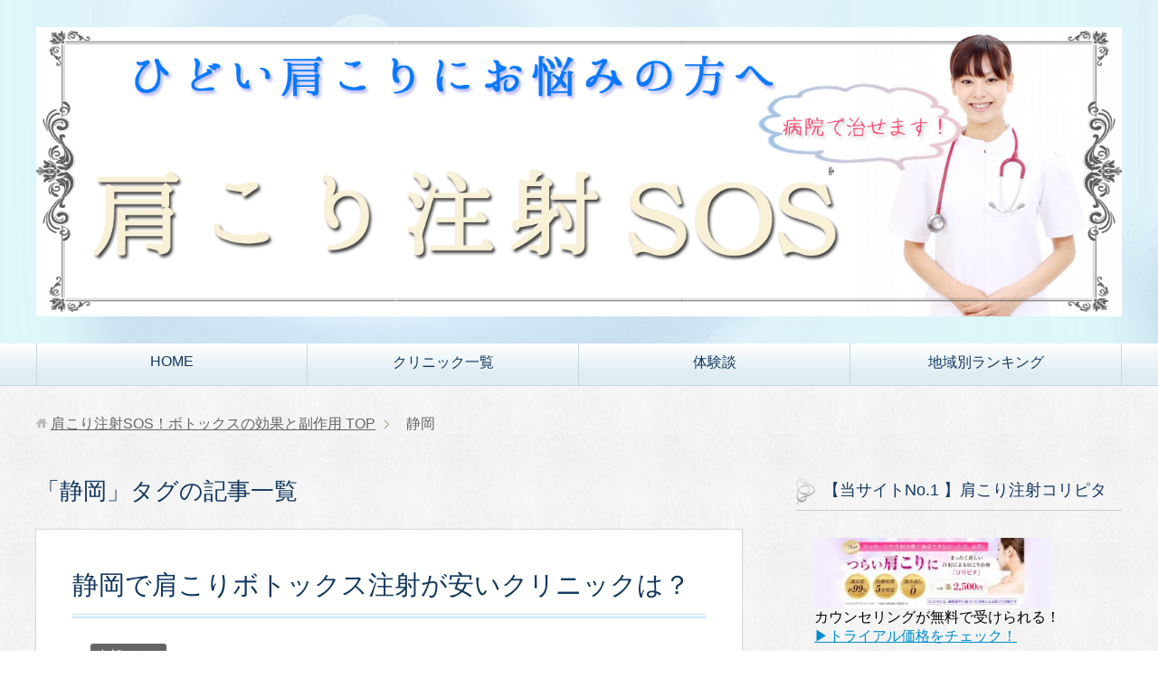

--- FILE ---
content_type: text/html; charset=UTF-8
request_url: https://xn--sos-h83b9kw61u1yya296a.com/tag/%E9%9D%99%E5%B2%A1/
body_size: 8044
content:
<!DOCTYPE html>
<html lang="ja" class="col2">
<head prefix="og: http://ogp.me/ns# fb: http://ogp.me/ns/fb#">

<title>「静岡」タグの記事一覧 | 肩こり注射SOS！ボトックスの効果と副作用</title>
<meta charset="UTF-8">
<meta http-equiv="X-UA-Compatible" content="IE=edge">
<meta name="viewport" content="width=device-width, initial-scale=1.0">
<meta name="keywords" content="静岡">
<meta name="description" content="「静岡」の記事一覧">
<link rel="canonical" href="https://xn--sos-h83b9kw61u1yya296a.com/tag/%e9%9d%99%e5%b2%a1/" />
<meta name='robots' content='max-image-preview:large' />
	<style>img:is([sizes="auto" i], [sizes^="auto," i]) { contain-intrinsic-size: 3000px 1500px }</style>
	<link rel="alternate" type="application/rss+xml" title="肩こり注射SOS！ボトックスの効果と副作用 &raquo; フィード" href="https://xn--sos-h83b9kw61u1yya296a.com/feed/" />
<link rel="alternate" type="application/rss+xml" title="肩こり注射SOS！ボトックスの効果と副作用 &raquo; コメントフィード" href="https://xn--sos-h83b9kw61u1yya296a.com/comments/feed/" />
<link rel="alternate" type="application/rss+xml" title="肩こり注射SOS！ボトックスの効果と副作用 &raquo; 静岡 タグのフィード" href="https://xn--sos-h83b9kw61u1yya296a.com/tag/%e9%9d%99%e5%b2%a1/feed/" />
<script type="text/javascript">
/* <![CDATA[ */
window._wpemojiSettings = {"baseUrl":"https:\/\/s.w.org\/images\/core\/emoji\/16.0.1\/72x72\/","ext":".png","svgUrl":"https:\/\/s.w.org\/images\/core\/emoji\/16.0.1\/svg\/","svgExt":".svg","source":{"concatemoji":"https:\/\/xn--sos-h83b9kw61u1yya296a.com\/wp\/wp-includes\/js\/wp-emoji-release.min.js?ver=6.8.3"}};
/*! This file is auto-generated */
!function(s,n){var o,i,e;function c(e){try{var t={supportTests:e,timestamp:(new Date).valueOf()};sessionStorage.setItem(o,JSON.stringify(t))}catch(e){}}function p(e,t,n){e.clearRect(0,0,e.canvas.width,e.canvas.height),e.fillText(t,0,0);var t=new Uint32Array(e.getImageData(0,0,e.canvas.width,e.canvas.height).data),a=(e.clearRect(0,0,e.canvas.width,e.canvas.height),e.fillText(n,0,0),new Uint32Array(e.getImageData(0,0,e.canvas.width,e.canvas.height).data));return t.every(function(e,t){return e===a[t]})}function u(e,t){e.clearRect(0,0,e.canvas.width,e.canvas.height),e.fillText(t,0,0);for(var n=e.getImageData(16,16,1,1),a=0;a<n.data.length;a++)if(0!==n.data[a])return!1;return!0}function f(e,t,n,a){switch(t){case"flag":return n(e,"\ud83c\udff3\ufe0f\u200d\u26a7\ufe0f","\ud83c\udff3\ufe0f\u200b\u26a7\ufe0f")?!1:!n(e,"\ud83c\udde8\ud83c\uddf6","\ud83c\udde8\u200b\ud83c\uddf6")&&!n(e,"\ud83c\udff4\udb40\udc67\udb40\udc62\udb40\udc65\udb40\udc6e\udb40\udc67\udb40\udc7f","\ud83c\udff4\u200b\udb40\udc67\u200b\udb40\udc62\u200b\udb40\udc65\u200b\udb40\udc6e\u200b\udb40\udc67\u200b\udb40\udc7f");case"emoji":return!a(e,"\ud83e\udedf")}return!1}function g(e,t,n,a){var r="undefined"!=typeof WorkerGlobalScope&&self instanceof WorkerGlobalScope?new OffscreenCanvas(300,150):s.createElement("canvas"),o=r.getContext("2d",{willReadFrequently:!0}),i=(o.textBaseline="top",o.font="600 32px Arial",{});return e.forEach(function(e){i[e]=t(o,e,n,a)}),i}function t(e){var t=s.createElement("script");t.src=e,t.defer=!0,s.head.appendChild(t)}"undefined"!=typeof Promise&&(o="wpEmojiSettingsSupports",i=["flag","emoji"],n.supports={everything:!0,everythingExceptFlag:!0},e=new Promise(function(e){s.addEventListener("DOMContentLoaded",e,{once:!0})}),new Promise(function(t){var n=function(){try{var e=JSON.parse(sessionStorage.getItem(o));if("object"==typeof e&&"number"==typeof e.timestamp&&(new Date).valueOf()<e.timestamp+604800&&"object"==typeof e.supportTests)return e.supportTests}catch(e){}return null}();if(!n){if("undefined"!=typeof Worker&&"undefined"!=typeof OffscreenCanvas&&"undefined"!=typeof URL&&URL.createObjectURL&&"undefined"!=typeof Blob)try{var e="postMessage("+g.toString()+"("+[JSON.stringify(i),f.toString(),p.toString(),u.toString()].join(",")+"));",a=new Blob([e],{type:"text/javascript"}),r=new Worker(URL.createObjectURL(a),{name:"wpTestEmojiSupports"});return void(r.onmessage=function(e){c(n=e.data),r.terminate(),t(n)})}catch(e){}c(n=g(i,f,p,u))}t(n)}).then(function(e){for(var t in e)n.supports[t]=e[t],n.supports.everything=n.supports.everything&&n.supports[t],"flag"!==t&&(n.supports.everythingExceptFlag=n.supports.everythingExceptFlag&&n.supports[t]);n.supports.everythingExceptFlag=n.supports.everythingExceptFlag&&!n.supports.flag,n.DOMReady=!1,n.readyCallback=function(){n.DOMReady=!0}}).then(function(){return e}).then(function(){var e;n.supports.everything||(n.readyCallback(),(e=n.source||{}).concatemoji?t(e.concatemoji):e.wpemoji&&e.twemoji&&(t(e.twemoji),t(e.wpemoji)))}))}((window,document),window._wpemojiSettings);
/* ]]> */
</script>
<style id='wp-emoji-styles-inline-css' type='text/css'>

	img.wp-smiley, img.emoji {
		display: inline !important;
		border: none !important;
		box-shadow: none !important;
		height: 1em !important;
		width: 1em !important;
		margin: 0 0.07em !important;
		vertical-align: -0.1em !important;
		background: none !important;
		padding: 0 !important;
	}
</style>
<link rel='stylesheet' id='wp-block-library-css' href='https://xn--sos-h83b9kw61u1yya296a.com/wp/wp-includes/css/dist/block-library/style.min.css?ver=6.8.3' type='text/css' media='all' />
<style id='classic-theme-styles-inline-css' type='text/css'>
/*! This file is auto-generated */
.wp-block-button__link{color:#fff;background-color:#32373c;border-radius:9999px;box-shadow:none;text-decoration:none;padding:calc(.667em + 2px) calc(1.333em + 2px);font-size:1.125em}.wp-block-file__button{background:#32373c;color:#fff;text-decoration:none}
</style>
<style id='global-styles-inline-css' type='text/css'>
:root{--wp--preset--aspect-ratio--square: 1;--wp--preset--aspect-ratio--4-3: 4/3;--wp--preset--aspect-ratio--3-4: 3/4;--wp--preset--aspect-ratio--3-2: 3/2;--wp--preset--aspect-ratio--2-3: 2/3;--wp--preset--aspect-ratio--16-9: 16/9;--wp--preset--aspect-ratio--9-16: 9/16;--wp--preset--color--black: #000000;--wp--preset--color--cyan-bluish-gray: #abb8c3;--wp--preset--color--white: #ffffff;--wp--preset--color--pale-pink: #f78da7;--wp--preset--color--vivid-red: #cf2e2e;--wp--preset--color--luminous-vivid-orange: #ff6900;--wp--preset--color--luminous-vivid-amber: #fcb900;--wp--preset--color--light-green-cyan: #7bdcb5;--wp--preset--color--vivid-green-cyan: #00d084;--wp--preset--color--pale-cyan-blue: #8ed1fc;--wp--preset--color--vivid-cyan-blue: #0693e3;--wp--preset--color--vivid-purple: #9b51e0;--wp--preset--gradient--vivid-cyan-blue-to-vivid-purple: linear-gradient(135deg,rgba(6,147,227,1) 0%,rgb(155,81,224) 100%);--wp--preset--gradient--light-green-cyan-to-vivid-green-cyan: linear-gradient(135deg,rgb(122,220,180) 0%,rgb(0,208,130) 100%);--wp--preset--gradient--luminous-vivid-amber-to-luminous-vivid-orange: linear-gradient(135deg,rgba(252,185,0,1) 0%,rgba(255,105,0,1) 100%);--wp--preset--gradient--luminous-vivid-orange-to-vivid-red: linear-gradient(135deg,rgba(255,105,0,1) 0%,rgb(207,46,46) 100%);--wp--preset--gradient--very-light-gray-to-cyan-bluish-gray: linear-gradient(135deg,rgb(238,238,238) 0%,rgb(169,184,195) 100%);--wp--preset--gradient--cool-to-warm-spectrum: linear-gradient(135deg,rgb(74,234,220) 0%,rgb(151,120,209) 20%,rgb(207,42,186) 40%,rgb(238,44,130) 60%,rgb(251,105,98) 80%,rgb(254,248,76) 100%);--wp--preset--gradient--blush-light-purple: linear-gradient(135deg,rgb(255,206,236) 0%,rgb(152,150,240) 100%);--wp--preset--gradient--blush-bordeaux: linear-gradient(135deg,rgb(254,205,165) 0%,rgb(254,45,45) 50%,rgb(107,0,62) 100%);--wp--preset--gradient--luminous-dusk: linear-gradient(135deg,rgb(255,203,112) 0%,rgb(199,81,192) 50%,rgb(65,88,208) 100%);--wp--preset--gradient--pale-ocean: linear-gradient(135deg,rgb(255,245,203) 0%,rgb(182,227,212) 50%,rgb(51,167,181) 100%);--wp--preset--gradient--electric-grass: linear-gradient(135deg,rgb(202,248,128) 0%,rgb(113,206,126) 100%);--wp--preset--gradient--midnight: linear-gradient(135deg,rgb(2,3,129) 0%,rgb(40,116,252) 100%);--wp--preset--font-size--small: 13px;--wp--preset--font-size--medium: 20px;--wp--preset--font-size--large: 36px;--wp--preset--font-size--x-large: 42px;--wp--preset--spacing--20: 0.44rem;--wp--preset--spacing--30: 0.67rem;--wp--preset--spacing--40: 1rem;--wp--preset--spacing--50: 1.5rem;--wp--preset--spacing--60: 2.25rem;--wp--preset--spacing--70: 3.38rem;--wp--preset--spacing--80: 5.06rem;--wp--preset--shadow--natural: 6px 6px 9px rgba(0, 0, 0, 0.2);--wp--preset--shadow--deep: 12px 12px 50px rgba(0, 0, 0, 0.4);--wp--preset--shadow--sharp: 6px 6px 0px rgba(0, 0, 0, 0.2);--wp--preset--shadow--outlined: 6px 6px 0px -3px rgba(255, 255, 255, 1), 6px 6px rgba(0, 0, 0, 1);--wp--preset--shadow--crisp: 6px 6px 0px rgba(0, 0, 0, 1);}:where(.is-layout-flex){gap: 0.5em;}:where(.is-layout-grid){gap: 0.5em;}body .is-layout-flex{display: flex;}.is-layout-flex{flex-wrap: wrap;align-items: center;}.is-layout-flex > :is(*, div){margin: 0;}body .is-layout-grid{display: grid;}.is-layout-grid > :is(*, div){margin: 0;}:where(.wp-block-columns.is-layout-flex){gap: 2em;}:where(.wp-block-columns.is-layout-grid){gap: 2em;}:where(.wp-block-post-template.is-layout-flex){gap: 1.25em;}:where(.wp-block-post-template.is-layout-grid){gap: 1.25em;}.has-black-color{color: var(--wp--preset--color--black) !important;}.has-cyan-bluish-gray-color{color: var(--wp--preset--color--cyan-bluish-gray) !important;}.has-white-color{color: var(--wp--preset--color--white) !important;}.has-pale-pink-color{color: var(--wp--preset--color--pale-pink) !important;}.has-vivid-red-color{color: var(--wp--preset--color--vivid-red) !important;}.has-luminous-vivid-orange-color{color: var(--wp--preset--color--luminous-vivid-orange) !important;}.has-luminous-vivid-amber-color{color: var(--wp--preset--color--luminous-vivid-amber) !important;}.has-light-green-cyan-color{color: var(--wp--preset--color--light-green-cyan) !important;}.has-vivid-green-cyan-color{color: var(--wp--preset--color--vivid-green-cyan) !important;}.has-pale-cyan-blue-color{color: var(--wp--preset--color--pale-cyan-blue) !important;}.has-vivid-cyan-blue-color{color: var(--wp--preset--color--vivid-cyan-blue) !important;}.has-vivid-purple-color{color: var(--wp--preset--color--vivid-purple) !important;}.has-black-background-color{background-color: var(--wp--preset--color--black) !important;}.has-cyan-bluish-gray-background-color{background-color: var(--wp--preset--color--cyan-bluish-gray) !important;}.has-white-background-color{background-color: var(--wp--preset--color--white) !important;}.has-pale-pink-background-color{background-color: var(--wp--preset--color--pale-pink) !important;}.has-vivid-red-background-color{background-color: var(--wp--preset--color--vivid-red) !important;}.has-luminous-vivid-orange-background-color{background-color: var(--wp--preset--color--luminous-vivid-orange) !important;}.has-luminous-vivid-amber-background-color{background-color: var(--wp--preset--color--luminous-vivid-amber) !important;}.has-light-green-cyan-background-color{background-color: var(--wp--preset--color--light-green-cyan) !important;}.has-vivid-green-cyan-background-color{background-color: var(--wp--preset--color--vivid-green-cyan) !important;}.has-pale-cyan-blue-background-color{background-color: var(--wp--preset--color--pale-cyan-blue) !important;}.has-vivid-cyan-blue-background-color{background-color: var(--wp--preset--color--vivid-cyan-blue) !important;}.has-vivid-purple-background-color{background-color: var(--wp--preset--color--vivid-purple) !important;}.has-black-border-color{border-color: var(--wp--preset--color--black) !important;}.has-cyan-bluish-gray-border-color{border-color: var(--wp--preset--color--cyan-bluish-gray) !important;}.has-white-border-color{border-color: var(--wp--preset--color--white) !important;}.has-pale-pink-border-color{border-color: var(--wp--preset--color--pale-pink) !important;}.has-vivid-red-border-color{border-color: var(--wp--preset--color--vivid-red) !important;}.has-luminous-vivid-orange-border-color{border-color: var(--wp--preset--color--luminous-vivid-orange) !important;}.has-luminous-vivid-amber-border-color{border-color: var(--wp--preset--color--luminous-vivid-amber) !important;}.has-light-green-cyan-border-color{border-color: var(--wp--preset--color--light-green-cyan) !important;}.has-vivid-green-cyan-border-color{border-color: var(--wp--preset--color--vivid-green-cyan) !important;}.has-pale-cyan-blue-border-color{border-color: var(--wp--preset--color--pale-cyan-blue) !important;}.has-vivid-cyan-blue-border-color{border-color: var(--wp--preset--color--vivid-cyan-blue) !important;}.has-vivid-purple-border-color{border-color: var(--wp--preset--color--vivid-purple) !important;}.has-vivid-cyan-blue-to-vivid-purple-gradient-background{background: var(--wp--preset--gradient--vivid-cyan-blue-to-vivid-purple) !important;}.has-light-green-cyan-to-vivid-green-cyan-gradient-background{background: var(--wp--preset--gradient--light-green-cyan-to-vivid-green-cyan) !important;}.has-luminous-vivid-amber-to-luminous-vivid-orange-gradient-background{background: var(--wp--preset--gradient--luminous-vivid-amber-to-luminous-vivid-orange) !important;}.has-luminous-vivid-orange-to-vivid-red-gradient-background{background: var(--wp--preset--gradient--luminous-vivid-orange-to-vivid-red) !important;}.has-very-light-gray-to-cyan-bluish-gray-gradient-background{background: var(--wp--preset--gradient--very-light-gray-to-cyan-bluish-gray) !important;}.has-cool-to-warm-spectrum-gradient-background{background: var(--wp--preset--gradient--cool-to-warm-spectrum) !important;}.has-blush-light-purple-gradient-background{background: var(--wp--preset--gradient--blush-light-purple) !important;}.has-blush-bordeaux-gradient-background{background: var(--wp--preset--gradient--blush-bordeaux) !important;}.has-luminous-dusk-gradient-background{background: var(--wp--preset--gradient--luminous-dusk) !important;}.has-pale-ocean-gradient-background{background: var(--wp--preset--gradient--pale-ocean) !important;}.has-electric-grass-gradient-background{background: var(--wp--preset--gradient--electric-grass) !important;}.has-midnight-gradient-background{background: var(--wp--preset--gradient--midnight) !important;}.has-small-font-size{font-size: var(--wp--preset--font-size--small) !important;}.has-medium-font-size{font-size: var(--wp--preset--font-size--medium) !important;}.has-large-font-size{font-size: var(--wp--preset--font-size--large) !important;}.has-x-large-font-size{font-size: var(--wp--preset--font-size--x-large) !important;}
:where(.wp-block-post-template.is-layout-flex){gap: 1.25em;}:where(.wp-block-post-template.is-layout-grid){gap: 1.25em;}
:where(.wp-block-columns.is-layout-flex){gap: 2em;}:where(.wp-block-columns.is-layout-grid){gap: 2em;}
:root :where(.wp-block-pullquote){font-size: 1.5em;line-height: 1.6;}
</style>
<link rel='stylesheet' id='keni_base-css' href='https://xn--sos-h83b9kw61u1yya296a.com/wp/wp-content/themes/keni70_wp_beauty_aqua_201709262308/base.css?ver=6.8.3' type='text/css' media='all' />
<link rel='stylesheet' id='keni_rwd-css' href='https://xn--sos-h83b9kw61u1yya296a.com/wp/wp-content/themes/keni70_wp_beauty_aqua_201709262308/rwd.css?ver=6.8.3' type='text/css' media='all' />
<script type="text/javascript" src="https://xn--sos-h83b9kw61u1yya296a.com/wp/wp-includes/js/jquery/jquery.min.js?ver=3.7.1" id="jquery-core-js"></script>
<script type="text/javascript" src="https://xn--sos-h83b9kw61u1yya296a.com/wp/wp-includes/js/jquery/jquery-migrate.min.js?ver=3.4.1" id="jquery-migrate-js"></script>
<link rel="https://api.w.org/" href="https://xn--sos-h83b9kw61u1yya296a.com/wp-json/" /><link rel="alternate" title="JSON" type="application/json" href="https://xn--sos-h83b9kw61u1yya296a.com/wp-json/wp/v2/tags/37" /><link rel="EditURI" type="application/rsd+xml" title="RSD" href="https://xn--sos-h83b9kw61u1yya296a.com/wp/xmlrpc.php?rsd" />
<meta name="generator" content="WordPress 6.8.3" />
<link rel="shortcut icon" type="image/x-icon" href="https://xn--sos-h83b9kw61u1yya296a.com/wp/wp-content/themes/keni70_wp_beauty_aqua_201709262308/favicon.ico">
<link rel="apple-touch-icon" href="https://xn--sos-h83b9kw61u1yya296a.com/wp/wp-content/themes/keni70_wp_beauty_aqua_201709262308/images/apple-touch-icon.png">
<link rel="apple-touch-icon-precomposed" href="https://xn--sos-h83b9kw61u1yya296a.com/wp/wp-content/themes/keni70_wp_beauty_aqua_201709262308/images/apple-touch-icon.png">
<link rel="icon" href="https://xn--sos-h83b9kw61u1yya296a.com/wp/wp-content/themes/keni70_wp_beauty_aqua_201709262308/images/apple-touch-icon.png">
<!--[if lt IE 9]><script src="https://xn--sos-h83b9kw61u1yya296a.com/wp/wp-content/themes/keni70_wp_beauty_aqua_201709262308/js/html5.js"></script><![endif]-->

</head>
	<body data-rsssl=1 class="archive tag tag-37 wp-theme-keni70_wp_beauty_aqua_201709262308">
	
	<div class="container">
		<header id="top" class="site-header ">	
		<div class="site-header-in">
			<div class="site-header-conts">
				<p class="site-title"><a href="https://xn--sos-h83b9kw61u1yya296a.com"><img src="https://xn--sos-h83b9kw61u1yya296a.com/wp/wp-content/uploads/2017/09/katakorisos_top-1.jpg" alt="肩こり注射SOS！ボトックスの効果と副作用" /></a></p>
			</div>
		</div>
		<!--▼グローバルナビ-->
		<nav class="global-nav">
			<div class="global-nav-in">
				<div class="global-nav-panel"><span class="btn-global-nav icon-gn-menu">メニュー</span></div>
				<ul id="menu">
				<li class="menu-item menu-item-type-post_type menu-item-object-page menu-item-home menu-item-43"><a href="https://xn--sos-h83b9kw61u1yya296a.com/">HOME</a></li>
<li class="menu-item menu-item-type-taxonomy menu-item-object-category menu-item-96"><a href="https://xn--sos-h83b9kw61u1yya296a.com/category/clinic/">クリニック一覧</a></li>
<li class="menu-item menu-item-type-taxonomy menu-item-object-category menu-item-129"><a href="https://xn--sos-h83b9kw61u1yya296a.com/category/taiken/">体験談</a></li>
<li class="menu-item menu-item-type-taxonomy menu-item-object-category menu-item-has-children menu-item-294"><a href="https://xn--sos-h83b9kw61u1yya296a.com/category/erea/">地域別ランキング</a>
<ul class="sub-menu">
	<li class="menu-item menu-item-type-taxonomy menu-item-object-category menu-item-333"><a href="https://xn--sos-h83b9kw61u1yya296a.com/category/erea/%e5%8c%97%e6%b5%b7%e9%81%93%e3%83%bb%e6%9d%b1%e5%8c%97%e3%82%a8%e3%83%aa%e3%82%a2/">北海道・東北エリア</a></li>
	<li class="menu-item menu-item-type-taxonomy menu-item-object-category menu-item-295"><a href="https://xn--sos-h83b9kw61u1yya296a.com/category/erea/%e9%96%a2%e6%9d%b1%e3%82%a8%e3%83%aa%e3%82%a2/">関東エリア</a></li>
	<li class="menu-item menu-item-type-taxonomy menu-item-object-category menu-item-360"><a href="https://xn--sos-h83b9kw61u1yya296a.com/category/erea/%e4%b8%ad%e9%83%a8%e3%82%a8%e3%83%aa%e3%82%a2/">中部エリア</a></li>
	<li class="menu-item menu-item-type-taxonomy menu-item-object-category menu-item-381"><a href="https://xn--sos-h83b9kw61u1yya296a.com/category/erea/%e4%b8%ad%e5%9b%bd%e3%83%bb%e5%9b%9b%e5%9b%bd%e3%82%a8%e3%83%aa%e3%82%a2/">中国・四国エリア</a></li>
	<li class="menu-item menu-item-type-taxonomy menu-item-object-category menu-item-389"><a href="https://xn--sos-h83b9kw61u1yya296a.com/category/erea/%e7%a6%8f%e5%b2%a1%e3%83%bb%e6%b2%96%e7%b8%84%e3%82%a8%e3%83%aa%e3%82%a2/">福岡・沖縄エリア</a></li>
</ul>
</li>
				</ul>
			</div>
		</nav>
		<!--▲グローバルナビ-->
		</header>
<!--▲サイトヘッダー-->

<div class="main-body">
<div class="main-body-in">

<!--▼パン屑ナビ-->
<nav class="breadcrumbs">
<ol class="breadcrumbs-in" itemscope itemtype="http://schema.org/BreadcrumbList">
<li class="bcl-first" itemprop="itemListElement" itemscope itemtype="http://schema.org/ListItem">
	<a itemprop="item" href="https://xn--sos-h83b9kw61u1yya296a.com"><span itemprop="name">肩こり注射SOS！ボトックスの効果と副作用</span> TOP</a>
	<meta itemprop="position" content="1" />
</li>
<li class="bcl-last">静岡</li>
</ol>
</nav>
<!--▲パン屑ナビ-->

	<!--▼メインコンテンツ-->
	<main>
	<div class="main-conts">

		<h1 class="archive-title">「静岡」タグの記事一覧</h1>


		
	<article id="post-361" class="section-wrap">
		<div class="section-in">
		<header class="article-header">
			<h2 class="section-title"><a href="https://xn--sos-h83b9kw61u1yya296a.com/%e9%9d%99%e5%b2%a1%e3%81%a7%e8%82%a9%e3%81%93%e3%82%8a%e3%83%9c%e3%83%88%e3%83%83%e3%82%af%e3%82%b9%e6%b3%a8%e5%b0%84%e3%81%8c%e5%ae%89%e3%81%84%e3%82%af%e3%83%aa%e3%83%8b%e3%83%83%e3%82%af%e3%81%af/" title="静岡で肩こりボトックス注射が安いクリニックは？">静岡で肩こりボトックス注射が安いクリニックは？</a></h2>
			<p class="post-date"><time datetime="2017-10-25"></time></p>
			<div class="post-cat">
<span class="cat cat035" style="background-color: #666;"><a href="https://xn--sos-h83b9kw61u1yya296a.com/category/erea/%e4%b8%ad%e9%83%a8%e3%82%a8%e3%83%aa%e3%82%a2/" style="color: #FFF;">中部エリア</a></span>

</div>
		</header>
		<div class="article-body">
				<p>気軽に打てて効果が半年続く肩こりの治療法を知っていますか？肩こりボトックス注射という最新の治療法なら頑固な肩こり首こりを5分ほどの治療時間で快適に解消することができますよ。静岡では施術してくれるクリニックがまだ少ないので・・・</p>
		<p class="link-next"><a href="https://xn--sos-h83b9kw61u1yya296a.com/%e9%9d%99%e5%b2%a1%e3%81%a7%e8%82%a9%e3%81%93%e3%82%8a%e3%83%9c%e3%83%88%e3%83%83%e3%82%af%e3%82%b9%e6%b3%a8%e5%b0%84%e3%81%8c%e5%ae%89%e3%81%84%e3%82%af%e3%83%aa%e3%83%8b%e3%83%83%e3%82%af%e3%81%af/">続きを読む</a></p>
		</div>
		</div>
	</article>


	</div><!--main-conts-->
	</main>
	<!--▲メインコンテンツ-->

	<!--▼サブコンテンツ-->
	<aside class="sub-conts sidebar">
		<section id="text-3" class="section-wrap widget-conts widget_text"><div class="section-in"><h3 class="section-title">【当サイトNo.1 】肩こり注射コリピタ</h3>			<div class="textwidget"><p><a href="https://track.affiliate-b.com/visit.php?guid=ON&amp;a=l303s-8313411K&amp;p=o5570014" target="_blank" rel="nofollow noopener"><img loading="lazy" decoding="async" src="https://肩こり注射sos.com/wp/wp-content/uploads/2017/09/img_main-2-300x90.jpg" width="260" height="80" border="0" /></a><br />
カウンセリングが無料で受けられる！<br />
<a href="https://track.affiliate-b.com/visit.php?guid=ON&amp;a=l303s-8313411K&amp;p=o5570014" target="_blank" rel="nofollow noopener">▶トライアル価格をチェック！</a></p>
</div>
		</div></section><section id="keni_pv-2" class="section-wrap widget-conts widget_keni_pv"><div class="section-in"><h3 class="section-title">おすすめの記事</h3>
<ol class="ranking-list ranking-list04">
<li class="rank01 on-image">
<div class="rank-box">
<a href="https://xn--sos-h83b9kw61u1yya296a.com/"><img src="https://xn--sos-h83b9kw61u1yya296a.com/wp/wp-content/uploads/2017/09/肩こり解消-320x320.jpg" width="320" height="320" alt=""></a>
<p class="rank-text"><a href="https://xn--sos-h83b9kw61u1yya296a.com/">肩こり注射SOS！ボトックスの効果と副作用</a></p>
</div>
</li>
<li class="rank02 on-image">
<div class="rank-box">
<a href="https://xn--sos-h83b9kw61u1yya296a.com/%e6%9d%b1%e4%ba%ac%e3%83%bb%e9%8a%80%e5%ba%a7%e5%91%a8%e8%be%ba%e3%81%a7%e8%82%a9%e3%81%93%e3%82%8a%e3%83%9c%e3%83%88%e3%83%83%e3%82%af%e3%82%b9%e6%b3%a8%e5%b0%84%e3%81%8c%e5%ae%89%e3%81%84%e3%82%af/"><img src="https://xn--sos-h83b9kw61u1yya296a.com/wp/wp-content/themes/keni70_wp_beauty_aqua_201709262308/images/dummy.jpg" width="320" height="320" alt=""></a>
<p class="rank-text"><a href="https://xn--sos-h83b9kw61u1yya296a.com/%e6%9d%b1%e4%ba%ac%e3%83%bb%e9%8a%80%e5%ba%a7%e5%91%a8%e8%be%ba%e3%81%a7%e8%82%a9%e3%81%93%e3%82%8a%e3%83%9c%e3%83%88%e3%83%83%e3%82%af%e3%82%b9%e6%b3%a8%e5%b0%84%e3%81%8c%e5%ae%89%e3%81%84%e3%82%af/">東京・銀座周辺で肩こりボトックス注射が安いクリニック</a></p>
</div>
</li>
<li class="rank03 on-image">
<div class="rank-box">
<a href="https://xn--sos-h83b9kw61u1yya296a.com/%e5%93%81%e5%b7%9d%e7%be%8e%e5%ae%b9%e5%a4%96%e7%a7%91%e3%81%ae%e8%82%a9%e3%81%93%e3%82%8a%e3%83%9c%e3%83%88%e3%83%83%e3%82%af%e3%82%b9%e6%b3%a8%e5%b0%84%e3%81%ae%e5%8a%b9%e6%9e%9c%e3%81%a8%e6%96%99/"><img src="https://xn--sos-h83b9kw61u1yya296a.com/wp/wp-content/uploads/2017/10/MG_9610-320x320.jpg" width="320" height="320" alt=""></a>
<p class="rank-text"><a href="https://xn--sos-h83b9kw61u1yya296a.com/%e5%93%81%e5%b7%9d%e7%be%8e%e5%ae%b9%e5%a4%96%e7%a7%91%e3%81%ae%e8%82%a9%e3%81%93%e3%82%8a%e3%83%9c%e3%83%88%e3%83%83%e3%82%af%e3%82%b9%e6%b3%a8%e5%b0%84%e3%81%ae%e5%8a%b9%e6%9e%9c%e3%81%a8%e6%96%99/">品川美容外科の肩こりボトックス注射の効果と料金は？</a></p>
</div>
</li>
<li class="rank04 on-image">
<div class="rank-box">
<a href="https://xn--sos-h83b9kw61u1yya296a.com/%e5%a4%a7%e9%98%aa%e3%81%a7%e6%9c%80%e5%ae%89%e5%80%a4%ef%bc%81%e8%82%a9%e3%81%93%e3%82%8a%e3%83%9c%e3%83%88%e3%83%83%e3%82%af%e3%82%b9%e6%b3%a8%e5%b0%84%e3%81%8c%e5%ae%89%e3%81%84%e3%81%ae%e3%81%af/"><img src="https://xn--sos-h83b9kw61u1yya296a.com/wp/wp-content/themes/keni70_wp_beauty_aqua_201709262308/images/dummy.jpg" width="320" height="320" alt=""></a>
<p class="rank-text"><a href="https://xn--sos-h83b9kw61u1yya296a.com/%e5%a4%a7%e9%98%aa%e3%81%a7%e6%9c%80%e5%ae%89%e5%80%a4%ef%bc%81%e8%82%a9%e3%81%93%e3%82%8a%e3%83%9c%e3%83%88%e3%83%83%e3%82%af%e3%82%b9%e6%b3%a8%e5%b0%84%e3%81%8c%e5%ae%89%e3%81%84%e3%81%ae%e3%81%af/">大阪で最安値！肩こりボトックス注射が安いのはここ！</a></p>
</div>
</li>
<li class="rank05 on-image">
<div class="rank-box">
<a href="https://xn--sos-h83b9kw61u1yya296a.com/%e6%b9%98%e5%8d%97%e7%be%8e%e5%ae%b9%e5%a4%96%e7%a7%91%e3%82%b0%e3%83%ab%e3%83%bc%e3%83%97%e3%81%ae%e8%82%a9%e3%81%93%e3%82%8a%e3%83%9c%e3%83%88%e3%83%83%e3%82%af%e3%82%b9%e6%b3%a8%e5%b0%84%e3%81%ae/"><img src="https://xn--sos-h83b9kw61u1yya296a.com/wp/wp-content/uploads/2017/10/nisisinjyukuseikeigeka-320x320.jpg" width="320" height="320" alt=""></a>
<p class="rank-text"><a href="https://xn--sos-h83b9kw61u1yya296a.com/%e6%b9%98%e5%8d%97%e7%be%8e%e5%ae%b9%e5%a4%96%e7%a7%91%e3%82%b0%e3%83%ab%e3%83%bc%e3%83%97%e3%81%ae%e8%82%a9%e3%81%93%e3%82%8a%e3%83%9c%e3%83%88%e3%83%83%e3%82%af%e3%82%b9%e6%b3%a8%e5%b0%84%e3%81%ae/">湘南美容クリニックの肩こりボトックス注射の口コミと値段は？</a></p>
</div>
</li>
</ol>
</div></section><section id="keni_recent_post-2" class="section-wrap widget-conts widget_keni_recent_post"><div class="section-in"><h3 class="section-title">新着記事</h3>
<ul class="link-menu-image">
<li>
<div class="link-menu-image-thumb"><a href="https://xn--sos-h83b9kw61u1yya296a.com/%e3%82%af%e3%83%bc%e3%83%9d%e3%83%b3%e3%81%a7%e3%81%8a%e5%be%97%ef%bc%9f%e9%83%bd%e5%86%85%e3%81%a7%e8%82%a9%e3%83%9c%e3%83%88%e3%83%83%e3%82%af%e3%82%b9%e3%81%8c%e6%89%93%e3%81%a6%e3%82%8b%e3%82%af/"><img width="100" height="100" src="https://xn--sos-h83b9kw61u1yya296a.com/wp/wp-content/uploads/2020/11/12081-1604689140-3-100x100.png" class="attachment-ss_thumb size-ss_thumb wp-post-image" alt="キレイパス" decoding="async" loading="lazy" srcset="https://xn--sos-h83b9kw61u1yya296a.com/wp/wp-content/uploads/2020/11/12081-1604689140-3-100x100.png 100w, https://xn--sos-h83b9kw61u1yya296a.com/wp/wp-content/uploads/2020/11/12081-1604689140-3-150x150.png 150w, https://xn--sos-h83b9kw61u1yya296a.com/wp/wp-content/uploads/2020/11/12081-1604689140-3-200x200.png 200w" sizes="auto, (max-width: 100px) 100vw, 100px" /></a></div>
<p class="post-title"><a href="https://xn--sos-h83b9kw61u1yya296a.com/%e3%82%af%e3%83%bc%e3%83%9d%e3%83%b3%e3%81%a7%e3%81%8a%e5%be%97%ef%bc%9f%e9%83%bd%e5%86%85%e3%81%a7%e8%82%a9%e3%83%9c%e3%83%88%e3%83%83%e3%82%af%e3%82%b9%e3%81%8c%e6%89%93%e3%81%a6%e3%82%8b%e3%82%af/">クーポンでお得？都内で肩ボトックスが打てるクリニックを検索してみた！</a></p>
</li>
<li>
<p class="post-title"><a href="https://xn--sos-h83b9kw61u1yya296a.com/%e8%82%a9%e3%83%9c%e3%83%88%e3%83%83%e3%82%af%e3%82%b9%e3%83%bb%e8%82%a9%e3%81%93%e3%82%8a%e6%b3%a8%e5%b0%84%e3%81%aesns%e3%81%a7%e3%81%ae%e8%a9%95%e5%88%a4%e3%81%af%ef%bc%9f/">肩ボトックス・肩こり注射のSNSでの評判は？</a></p>
</li>
<li>
<div class="link-menu-image-thumb"><a href="https://xn--sos-h83b9kw61u1yya296a.com/%e5%93%81%e5%b7%9d%e7%be%8e%e5%ae%b9%e5%a4%96%e7%a7%91%e3%81%ae%e8%85%b0%e7%97%9b%e6%b3%a8%e5%b0%84%e3%82%a4%e3%82%bf%e3%83%94%e3%82%bf%e3%81%a8%e3%81%af%ef%bc%9f/"><img width="100" height="100" src="https://xn--sos-h83b9kw61u1yya296a.com/wp/wp-content/uploads/2019/01/0a1314a841d890e1317d69c66510a80f_s-100x100.jpg" class="attachment-ss_thumb size-ss_thumb wp-post-image" alt="" decoding="async" loading="lazy" srcset="https://xn--sos-h83b9kw61u1yya296a.com/wp/wp-content/uploads/2019/01/0a1314a841d890e1317d69c66510a80f_s-100x100.jpg 100w, https://xn--sos-h83b9kw61u1yya296a.com/wp/wp-content/uploads/2019/01/0a1314a841d890e1317d69c66510a80f_s-150x150.jpg 150w, https://xn--sos-h83b9kw61u1yya296a.com/wp/wp-content/uploads/2019/01/0a1314a841d890e1317d69c66510a80f_s-320x320.jpg 320w, https://xn--sos-h83b9kw61u1yya296a.com/wp/wp-content/uploads/2019/01/0a1314a841d890e1317d69c66510a80f_s-200x200.jpg 200w" sizes="auto, (max-width: 100px) 100vw, 100px" /></a></div>
<p class="post-title"><a href="https://xn--sos-h83b9kw61u1yya296a.com/%e5%93%81%e5%b7%9d%e7%be%8e%e5%ae%b9%e5%a4%96%e7%a7%91%e3%81%ae%e8%85%b0%e7%97%9b%e6%b3%a8%e5%b0%84%e3%82%a4%e3%82%bf%e3%83%94%e3%82%bf%e3%81%a8%e3%81%af%ef%bc%9f/">品川美容外科の腰痛注射イタピタとは？</a></p>
</li>
<li>
<div class="link-menu-image-thumb"><a href="https://xn--sos-h83b9kw61u1yya296a.com/%e3%83%96%e3%83%a9%e3%82%a4%e3%83%80%e3%83%ab%e8%82%a9%e3%83%9c%e3%83%88%e3%83%83%e3%82%af%e3%82%b9%e3%81%a7%e3%81%94%e3%81%a4%e3%81%94%e3%81%a4%e8%82%a9%e3%82%92%e6%94%b9%e5%96%84%ef%bc%81/"><img width="100" height="100" src="https://xn--sos-h83b9kw61u1yya296a.com/wp/wp-content/uploads/2019/01/1024-cc-library010000920-100x100.jpg" class="attachment-ss_thumb size-ss_thumb wp-post-image" alt="" decoding="async" loading="lazy" srcset="https://xn--sos-h83b9kw61u1yya296a.com/wp/wp-content/uploads/2019/01/1024-cc-library010000920-100x100.jpg 100w, https://xn--sos-h83b9kw61u1yya296a.com/wp/wp-content/uploads/2019/01/1024-cc-library010000920-150x150.jpg 150w, https://xn--sos-h83b9kw61u1yya296a.com/wp/wp-content/uploads/2019/01/1024-cc-library010000920-320x320.jpg 320w, https://xn--sos-h83b9kw61u1yya296a.com/wp/wp-content/uploads/2019/01/1024-cc-library010000920-200x200.jpg 200w" sizes="auto, (max-width: 100px) 100vw, 100px" /></a></div>
<p class="post-title"><a href="https://xn--sos-h83b9kw61u1yya296a.com/%e3%83%96%e3%83%a9%e3%82%a4%e3%83%80%e3%83%ab%e8%82%a9%e3%83%9c%e3%83%88%e3%83%83%e3%82%af%e3%82%b9%e3%81%a7%e3%81%94%e3%81%a4%e3%81%94%e3%81%a4%e8%82%a9%e3%82%92%e6%94%b9%e5%96%84%ef%bc%81/">ブライダル肩ボトックスで恥ずかしいごつごつ肩を改善！</a></p>
</li>
<li>
<div class="link-menu-image-thumb"><a href="https://xn--sos-h83b9kw61u1yya296a.com/%e8%82%a9%e3%81%93%e3%82%8a%e3%81%8c%e3%82%81%e3%81%be%e3%81%84%e3%82%92%e5%bc%95%e3%81%8d%e8%b5%b7%e3%81%93%e3%81%99%ef%bc%81%e3%82%b3%e3%83%aa%e3%83%94%e3%82%bf%e6%b3%a8%e5%b0%84%e3%81%a7%e6%94%b9/"><img width="100" height="100" src="https://xn--sos-h83b9kw61u1yya296a.com/wp/wp-content/uploads/2019/01/publicdomainq-0001090xof-100x100.jpg" class="attachment-ss_thumb size-ss_thumb wp-post-image" alt="肩こりめまい" decoding="async" loading="lazy" srcset="https://xn--sos-h83b9kw61u1yya296a.com/wp/wp-content/uploads/2019/01/publicdomainq-0001090xof-100x100.jpg 100w, https://xn--sos-h83b9kw61u1yya296a.com/wp/wp-content/uploads/2019/01/publicdomainq-0001090xof-150x150.jpg 150w, https://xn--sos-h83b9kw61u1yya296a.com/wp/wp-content/uploads/2019/01/publicdomainq-0001090xof-320x320.jpg 320w, https://xn--sos-h83b9kw61u1yya296a.com/wp/wp-content/uploads/2019/01/publicdomainq-0001090xof-200x200.jpg 200w" sizes="auto, (max-width: 100px) 100vw, 100px" /></a></div>
<p class="post-title"><a href="https://xn--sos-h83b9kw61u1yya296a.com/%e8%82%a9%e3%81%93%e3%82%8a%e3%81%8c%e3%82%81%e3%81%be%e3%81%84%e3%82%92%e5%bc%95%e3%81%8d%e8%b5%b7%e3%81%93%e3%81%99%ef%bc%81%e3%82%b3%e3%83%aa%e3%83%94%e3%82%bf%e6%b3%a8%e5%b0%84%e3%81%a7%e6%94%b9/">肩こりがめまいを引き起こす！コリピタ注射で改善できるの？</a></p>
</li>
</ul>
</div></section><section id="search-2" class="section-wrap widget-conts widget_search"><div class="section-in"><form method="get" id="searchform" action="https://xn--sos-h83b9kw61u1yya296a.com/">
	<div class="search-box">
		<input class="search" type="text" value="" name="s" id="s"><button id="searchsubmit" class="btn-search"><img alt="検索" width="32" height="20" src="https://xn--sos-h83b9kw61u1yya296a.com/wp/wp-content/themes/keni70_wp_beauty_aqua_201709262308/images/icon/icon-btn-search.png"></button>
	</div>
</form></div></section>	</aside>
	<!--▲サブコンテンツ-->
	

</div>
</div>

<!--▼サイトフッター-->
<footer class="site-footer">
	<div class="site-footer-in">
	<div class="site-footer-conts">
		<ul class="site-footer-nav"><li id="menu-item-121" class="menu-item menu-item-type-post_type menu-item-object-page menu-item-121"><a href="https://xn--sos-h83b9kw61u1yya296a.com/sitemap/">サイトマップ</a></li>
<li id="menu-item-130" class="menu-item menu-item-type-post_type menu-item-object-page menu-item-home menu-item-130"><a href="https://xn--sos-h83b9kw61u1yya296a.com/">トップページ</a></li>
<li id="menu-item-414" class="menu-item menu-item-type-taxonomy menu-item-object-category menu-item-414"><a href="https://xn--sos-h83b9kw61u1yya296a.com/category/%e8%82%a9%e3%81%93%e3%82%8a%e8%a7%a3%e6%b6%88%ef%bc%81%e3%81%8a%e5%bd%b9%e7%ab%8b%e3%81%a1%e3%81%be%e3%82%81%e7%9f%a5%e8%ad%98/">肩こり解消まめ知識</a></li>
</ul>
	</div>
	</div>
	<div class="copyright">
		<p><small>Copyright (C) 2025 肩こり注射SOS！ボトックスの効果と副作用 <span>All Rights Reserved.</span></small></p>
	</div>
</footer>
<!--▲サイトフッター-->


<!--▼ページトップ-->
<p class="page-top"><a href="#top"><img class="over" src="https://xn--sos-h83b9kw61u1yya296a.com/wp/wp-content/themes/keni70_wp_beauty_aqua_201709262308/images/common/page-top_off.png" width="80" height="80" alt="ページの先頭へ"></a></p>
<!--▲ページトップ-->

</div><!--container-->

<script type="speculationrules">
{"prefetch":[{"source":"document","where":{"and":[{"href_matches":"\/*"},{"not":{"href_matches":["\/wp\/wp-*.php","\/wp\/wp-admin\/*","\/wp\/wp-content\/uploads\/*","\/wp\/wp-content\/*","\/wp\/wp-content\/plugins\/*","\/wp\/wp-content\/themes\/keni70_wp_beauty_aqua_201709262308\/*","\/*\\?(.+)"]}},{"not":{"selector_matches":"a[rel~=\"nofollow\"]"}},{"not":{"selector_matches":".no-prefetch, .no-prefetch a"}}]},"eagerness":"conservative"}]}
</script>
<script type="text/javascript" src="https://xn--sos-h83b9kw61u1yya296a.com/wp/wp-content/themes/keni70_wp_beauty_aqua_201709262308/js/socialButton.js?ver=6.8.3" id="my-social-js"></script>
<script type="text/javascript" src="https://xn--sos-h83b9kw61u1yya296a.com/wp/wp-content/themes/keni70_wp_beauty_aqua_201709262308/js/utility.js?ver=6.8.3" id="my-utility-js"></script>
	

</body>
</html>